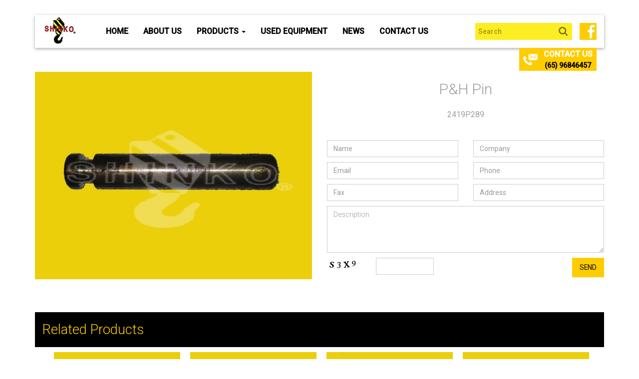

--- FILE ---
content_type: text/html; charset=UTF-8
request_url: https://www.shinkocrane.com/products/ph-pin-3/
body_size: 52217
content:
<!DOCTYPE html>
<html lang="en-US">
<head>
<meta charset="UTF-8">
<meta name="viewport" content="width=device-width, initial-scale=1">
<meta name="google-site-verification" content="e5yX-023oyCIwRHWgoTHXf14-tdJYsapCOzwkIs61Sk" />

<!-- Google Tag Manager -->
<script>(function(w,d,s,l,i){w[l]=w[l]||[];w[l].push({'gtm.start':
new Date().getTime(),event:'gtm.js'});var f=d.getElementsByTagName(s)[0],
j=d.createElement(s),dl=l!='dataLayer'?'&l='+l:'';j.async=true;j.src=
'https://www.googletagmanager.com/gtm.js?id='+i+dl;f.parentNode.insertBefore(j,f);
})(window,document,'script','dataLayer','GTM-MMGZVTP');</script>
<!-- End Google Tag Manager -->

<link rel="profile" href="https://gmpg.org/xfn/11">
<link rel="pingback" href="https://www.shinkocrane.com/xmlrpc.php">
<!-- <link rel="shortcut icon" href="https://www.shinkocrane.com/wp-content/themes/shinkocrane/favicon.png" /> -->
<meta http-equiv="X-UA-Compatible" content="IE=edge">
<meta name="SKYPE_TOOLBAR" content="SKYPE_TOOLBAR_PARSER_COMPATIBLE" />
<!-- HTML5 Shim and Respond.js IE8 support of HTML5 elements and media queries -->
<!-- WARNING: Respond.js doesn't work if you view the page via file:// -->
<!--[if lt IE 9]>
    <script src="https://oss.maxcdn.com/libs/html5shiv/3.7.0/html5shiv.js"></script>
    <script src="https://oss.maxcdn.com/libs/respond.js/1.4.2/respond.min.js"></script>
<![endif]-->
	

<script type="application/ld+json">
    {
      "@context": "https://schema.org/",
      "@type": "CreativeWorkSeries",
      "name": "Shinko Crane Pte Ltd",
      "image": "https://www.shinkocrane.com/wp-content/uploads/2014/12/logo.jpg",
      "description": "Shinko Crane is a leading supplier of quality crane parts and other machinery. We also supply to the international market. Looking for crane spares? Visit us!",
      "aggregateRating": {
        "@type": "AggregateRating",
        "ratingValue": "4.4",
        "bestRating": "5",
        "ratingCount": "14"
      }
    }
</script>
<link media="all" href="https://www.shinkocrane.com/wp-content/cache/autoptimize/css/autoptimize_9e0b8634384bd5098c8cdde1e760ff91.css" rel="stylesheet" /><title>P&amp;H Pin | Shinko Crane</title>
<meta name='robots' content='max-image-preview:large' />
<!-- Speed of this site is optimised by WP Performance Score Booster plugin v2.2 - https://dipakgajjar.com/wp-performance-score-booster/ -->
<link rel='dns-prefetch' href='//code.jquery.com' />
<link rel='dns-prefetch' href='//fonts.googleapis.com' />
<link rel="alternate" type="application/rss+xml" title="Shinkocrane Pte Ltd &raquo; Feed" href="https://www.shinkocrane.com/feed/" />



<link rel='stylesheet' id='google-fonts-css'  href='https://fonts.googleapis.com/css?family=Roboto%3A400%2C500%2C300%2C100&#038;ver=070da40aaacbe386f024cf493da47775' type='text/css' media='all' />






<script type='text/javascript' src='https://code.jquery.com/jquery-1.11.1.js' id='main-jquery-js'></script>
<link rel="https://api.w.org/" href="https://www.shinkocrane.com/wp-json/" /><link rel="alternate" type="application/json" href="https://www.shinkocrane.com/wp-json/wp/v2/products/1561" /><link rel="EditURI" type="application/rsd+xml" title="RSD" href="https://www.shinkocrane.com/xmlrpc.php?rsd" />
<link rel="wlwmanifest" type="application/wlwmanifest+xml" href="https://www.shinkocrane.com/wp-includes/wlwmanifest.xml" /> 
<link rel='shortlink' href='https://www.shinkocrane.com/?p=1561' />
<link rel="alternate" type="application/json+oembed" href="https://www.shinkocrane.com/wp-json/oembed/1.0/embed?url=https%3A%2F%2Fwww.shinkocrane.com%2Fproducts%2Fph-pin-3%2F" />
<link rel="alternate" type="text/xml+oembed" href="https://www.shinkocrane.com/wp-json/oembed/1.0/embed?url=https%3A%2F%2Fwww.shinkocrane.com%2Fproducts%2Fph-pin-3%2F&#038;format=xml" />
<!-- SEO meta tags powered by SmartCrawl https://wpmudev.com/project/smartcrawl-wordpress-seo/ -->
<link rel="canonical" href="https://www.shinkocrane.com/products/ph-pin-3/" />
<!-- /SEO -->
<script type="text/javascript">
(function(url){
	if(/(?:Chrome\/26\.0\.1410\.63 Safari\/537\.31|WordfenceTestMonBot)/.test(navigator.userAgent)){ return; }
	var addEvent = function(evt, handler) {
		if (window.addEventListener) {
			document.addEventListener(evt, handler, false);
		} else if (window.attachEvent) {
			document.attachEvent('on' + evt, handler);
		}
	};
	var removeEvent = function(evt, handler) {
		if (window.removeEventListener) {
			document.removeEventListener(evt, handler, false);
		} else if (window.detachEvent) {
			document.detachEvent('on' + evt, handler);
		}
	};
	var evts = 'contextmenu dblclick drag dragend dragenter dragleave dragover dragstart drop keydown keypress keyup mousedown mousemove mouseout mouseover mouseup mousewheel scroll'.split(' ');
	var logHuman = function() {
		if (window.wfLogHumanRan) { return; }
		window.wfLogHumanRan = true;
		var wfscr = document.createElement('script');
		wfscr.type = 'text/javascript';
		wfscr.async = true;
		wfscr.src = url + '&r=' + Math.random();
		(document.getElementsByTagName('head')[0]||document.getElementsByTagName('body')[0]).appendChild(wfscr);
		for (var i = 0; i < evts.length; i++) {
			removeEvent(evts[i], logHuman);
		}
	};
	for (var i = 0; i < evts.length; i++) {
		addEvent(evts[i], logHuman);
	}
})('//www.shinkocrane.com/?wordfence_lh=1&hid=65C151EF56E819B6EEEBCBE298F8B57F');
</script><link rel="icon" href="https://www.shinkocrane.com/wp-content/uploads/2014/12/cropped-logo-32x32.jpg" sizes="32x32" />
<link rel="icon" href="https://www.shinkocrane.com/wp-content/uploads/2014/12/cropped-logo-192x192.jpg" sizes="192x192" />
<link rel="apple-touch-icon" href="https://www.shinkocrane.com/wp-content/uploads/2014/12/cropped-logo-180x180.jpg" />
<meta name="msapplication-TileImage" content="https://www.shinkocrane.com/wp-content/uploads/2014/12/cropped-logo-270x270.jpg" />
		
		
	<!-- GA Code -->
	<script>
  (function(i,s,o,g,r,a,m){i['GoogleAnalyticsObject']=r;i[r]=i[r]||function(){
  (i[r].q=i[r].q||[]).push(arguments)},i[r].l=1*new Date();a=s.createElement(o),
  m=s.getElementsByTagName(o)[0];a.async=1;a.src=g;m.parentNode.insertBefore(a,m)
  })(window,document,'script','https://www.google-analytics.com/analytics.js','ga');

  ga('create', 'UA-36517963-1', 'auto');
  ga('send', 'pageview');

</script>

<!-- Global site tag (gtag.js) - Google Analytics -->
<script async src="https://www.googletagmanager.com/gtag/js?id=G-1S9SGSRPKT"></script>
<script>
  window.dataLayer = window.dataLayer || [];
  function gtag(){dataLayer.push(arguments);}
  gtag('js', new Date());

  gtag('config', 'G-1S9SGSRPKT');
</script>

<!-- Google Tag Manager -->
<!-- <script>(function(w,d,s,l,i){w[l]=w[l]||[];w[l].push({'gtm.start':
new Date().getTime(),event:'gtm.js'});var f=d.getElementsByTagName(s)[0],
j=d.createElement(s),dl=l!='dataLayer'?'&l='+l:'';j.async=true;j.src=
'https://www.googletagmanager.com/gtm.js?id='+i+dl;f.parentNode.insertBefore(j,f);
})(window,document,'script','dataLayer','GTM-5JNJX77');</script> -->
<!-- End Google Tag Manager -->

<script type="application/ld+json">
{
  "@context": "https://schema.org",
  "@type": "LocalBusiness",
  "name": "Shinko Crane Pte Ltd",
  "image": "https://www.shinkocrane.com/wp-content/uploads/2014/12/logo.jpg",
  "@id": "https://www.shinkocrane.com/",
  "url": "https://www.shinkocrane.com/",
  "telephone": "(65) 62913822",
  "priceRange": "n/a",
  "address": {
    "@type": "PostalAddress",
    "streetAddress": "Blk 46 Owen Road #01-275",
    "addressLocality": "",
    "postalCode": "210046",
    "addressCountry": "SG"
  } ,
  "sameAs": "https://www.facebook.com/ShinkoCranePteLtd/" 
}
</script>


<!--5/28/2022-->

<script type="text/javascript">
document.addEventListener('DOMContentLoaded', function() {

  var benefitsSections = document.querySelectorAll('.benefits_section_icons');

  benefitsSections.forEach(function(section) {
    section.addEventListener('click', function() {
      var hideWhyElements = section.querySelectorAll('.hide-why');
      var hideWhy2Elements = section.querySelectorAll('.hide-why2');

    // Check the computed style of the first hide-why element to determine visibility
      var hideWhyVisible = window.getComputedStyle(hideWhyElements[0]).display === 'block';

      hideWhyElements.forEach(function(element) {
        element.style.display = hideWhyVisible ? 'none' : 'block';
      });
     
      hideWhy2Elements.forEach(function(element) {
        element.style.display = hideWhyVisible ? 'block' : 'none';
      });
    });
  });

  const questions = document.querySelectorAll('.question');
  questions.forEach(function(question) {
    question.addEventListener('click', function() {
      this.classList.toggle('active');
      const answer = this.nextElementSibling;

      if (answer.style.display === 'block') {
        answer.style.display = 'none';
      } else {
        answer.style.display = 'block';
      }

      const faqItem = this.closest('.faq-item');
      faqItem.classList.toggle('active');
    });
  });
});
</script>

</head>
<body class="products-template-default single single-products postid-1561">

<!-- Google Tag Manager (noscript) -->
<noscript><iframe src="https://www.googletagmanager.com/ns.html?id=GTM-MMGZVTP"
height="0" width="0" style="display:none;visibility:hidden"></iframe></noscript>
<!-- End Google Tag Manager (noscript) -->

	<!-- Google Tag Manager (noscript) -->
<!-- <noscript><iframe src="https://www.googletagmanager.com/ns.html?id=GTM-5JNJX77"
height="0" width="0" style="display:none;visibility:hidden"></iframe></noscript> -->
<!-- End Google Tag Manager (noscript) -->
<header>
	<div class="container">
	    <div class="navbar navbar-default" role="navigation" data-spy="affix" data-offset-top="30">

	      <div class="container-fluid">
	          <div class="navbar-header">
	            <button type="button" class="navbar-toggle" data-toggle="collapse" data-target=".navbar-collapse">
	              <span class="sr-only">Toggle navigation</span>
	              <span class="icon-bar"></span>
	              <span class="icon-bar"></span>
	              <span class="icon-bar"></span>
	            </button>
	            <a class="navbar-brand" href="https://www.shinkocrane.com">
                                <noscript><img src="https://www.shinkocrane.com/wp-content/uploads/2014/12/logo.jpg" alt="Shinko Crane logo" /></noscript><img class="lazyload" src='data:image/svg+xml,%3Csvg%20xmlns=%22http://www.w3.org/2000/svg%22%20viewBox=%220%200%20210%20140%22%3E%3C/svg%3E' data-src="https://www.shinkocrane.com/wp-content/uploads/2014/12/logo.jpg" alt="Shinko Crane logo" /></a>
	          </div>
	          <div class="navbar-collapse collapse">
	          <!-- Left nav -->
              <ul class="nav navbar-nav"><li id="menu-item-21" class="menu-item menu-item-type-post_type menu-item-object-page menu-item-home menu-item-21"><a title="Home" href="https://www.shinkocrane.com/">Home</a></li>
<li id="menu-item-22" class="menu-item menu-item-type-post_type menu-item-object-page menu-item-22"><a title="About Us" href="https://www.shinkocrane.com/about-us/">About Us</a></li>
<li id="menu-item-23" class="menu-item menu-item-type-post_type menu-item-object-page menu-item-has-children menu-item-23 dropdown"><a title="Products" href="https://www.shinkocrane.com/products/" class="dropdown-toggle" aria-haspopup="true">Products <span class="caret"></span></a>
<ul role="menu" class=" dropdown-menu">
	<li id="menu-item-6461" class="menu-item menu-item-type-taxonomy menu-item-object-product-category menu-item-6461"><a title="Accumulators" href="https://www.shinkocrane.com/product-category/accumulators/">Accumulators</a></li>
	<li id="menu-item-6462" class="menu-item menu-item-type-taxonomy menu-item-object-product-category menu-item-6462"><a title="Booster Assy" href="https://www.shinkocrane.com/product-category/booster-assy/">Booster Assy</a></li>
	<li id="menu-item-6463" class="menu-item menu-item-type-taxonomy menu-item-object-product-category menu-item-6463"><a title="Brake Pads" href="https://www.shinkocrane.com/product-category/brake-pads/">Brake Pads</a></li>
	<li id="menu-item-6464" class="menu-item menu-item-type-taxonomy menu-item-object-product-category menu-item-6464"><a title="Brake Valves" href="https://www.shinkocrane.com/product-category/brake-valves/">Brake Valves</a></li>
	<li id="menu-item-6465" class="menu-item menu-item-type-taxonomy menu-item-object-product-category menu-item-6465"><a title="Caliper Seal Kits" href="https://www.shinkocrane.com/product-category/caliper-seal-kits/">Caliper Seal Kits</a></li>
	<li id="menu-item-6466" class="menu-item menu-item-type-taxonomy menu-item-object-product-category menu-item-6466"><a title="Clutch Discs" href="https://www.shinkocrane.com/product-category/clutch-discs/">Clutch Discs</a></li>
	<li id="menu-item-6467" class="menu-item menu-item-type-taxonomy menu-item-object-product-category menu-item-6467"><a title="Cylinder Assy" href="https://www.shinkocrane.com/product-category/cylinder-assy/">Cylinder Assy</a></li>
	<li id="menu-item-6468" class="menu-item menu-item-type-taxonomy menu-item-object-product-category menu-item-6468"><a title="Diesel Hammer Parts" href="https://www.shinkocrane.com/product-category/diesel-hammer-parts/">Diesel Hammer Parts</a></li>
	<li id="menu-item-6469" class="menu-item menu-item-type-taxonomy menu-item-object-product-category menu-item-6469"><a title="Electrical Items" href="https://www.shinkocrane.com/product-category/electrical-items/">Electrical Items</a></li>
	<li id="menu-item-6470" class="menu-item menu-item-type-taxonomy menu-item-object-product-category menu-item-6470"><a title="Electronics Components" href="https://www.shinkocrane.com/product-category/electronics-components/">Electronics Components</a></li>
	<li id="menu-item-6471" class="menu-item menu-item-type-taxonomy menu-item-object-product-category menu-item-6471"><a title="Engine Fans" href="https://www.shinkocrane.com/product-category/engine-fans/">Engine Fans</a></li>
	<li id="menu-item-6472" class="menu-item menu-item-type-taxonomy menu-item-object-product-category menu-item-6472"><a title="Engine Filters" href="https://www.shinkocrane.com/product-category/engine-filters/">Engine Filters</a></li>
	<li id="menu-item-6473" class="menu-item menu-item-type-taxonomy menu-item-object-product-category menu-item-6473"><a title="Engine Mountings" href="https://www.shinkocrane.com/product-category/engine-mountings/">Engine Mountings</a></li>
	<li id="menu-item-6474" class="menu-item menu-item-type-taxonomy menu-item-object-product-category menu-item-6474"><a title="Friction Plates" href="https://www.shinkocrane.com/product-category/friction-plates/">Friction Plates</a></li>
	<li id="menu-item-6475" class="menu-item menu-item-type-taxonomy menu-item-object-product-category menu-item-6475"><a title="Fuel Feed Pumps" href="https://www.shinkocrane.com/product-category/fuel-feed-pumps/">Fuel Feed Pumps</a></li>
	<li id="menu-item-6476" class="menu-item menu-item-type-taxonomy menu-item-object-product-category menu-item-6476"><a title="Gear Sets" href="https://www.shinkocrane.com/product-category/gear-sets/">Gear Sets</a></li>
	<li id="menu-item-6477" class="menu-item menu-item-type-taxonomy menu-item-object-product-category menu-item-6477"><a title="Grove Crane Parts" href="https://www.shinkocrane.com/product-category/grove-crane-parts/">Grove Crane Parts</a></li>
	<li id="menu-item-6478" class="menu-item menu-item-type-taxonomy menu-item-object-product-category menu-item-6478"><a title="Hino Engine Parts" href="https://www.shinkocrane.com/product-category/hino-engine-parts/">Hino Engine Parts</a></li>
	<li id="menu-item-6479" class="menu-item menu-item-type-taxonomy menu-item-object-product-category menu-item-6479"><a title="Hitachi Crane Parts" href="https://www.shinkocrane.com/product-category/hitachi-crane-parts/">Hitachi Crane Parts</a></li>
	<li id="menu-item-6480" class="menu-item menu-item-type-taxonomy menu-item-object-product-category menu-item-6480"><a title="Hoses" href="https://www.shinkocrane.com/product-category/hoses/">Hoses</a></li>
	<li id="menu-item-6481" class="menu-item menu-item-type-taxonomy menu-item-object-product-category menu-item-6481"><a title="Hydraulic Filters" href="https://www.shinkocrane.com/product-category/hydraulic-filters/">Hydraulic Filters</a></li>
	<li id="menu-item-6482" class="menu-item menu-item-type-taxonomy menu-item-object-product-category menu-item-6482"><a title="Hydraulic Motors" href="https://www.shinkocrane.com/product-category/hydraulic-motors/">Hydraulic Motors</a></li>
	<li id="menu-item-6483" class="menu-item menu-item-type-taxonomy menu-item-object-product-category menu-item-6483"><a title="Hydraulic Pumps" href="https://www.shinkocrane.com/product-category/hydraulic-pumps/">Hydraulic Pumps</a></li>
	<li id="menu-item-6484" class="menu-item menu-item-type-taxonomy menu-item-object-product-category menu-item-6484"><a title="Hydraulic Seal Kits" href="https://www.shinkocrane.com/product-category/hydraulic-seal-kits/">Hydraulic Seal Kits</a></li>
	<li id="menu-item-6485" class="menu-item menu-item-type-taxonomy menu-item-object-product-category menu-item-6485"><a title="Hydraulic Valves" href="https://www.shinkocrane.com/product-category/hydraulic-valves/">Hydraulic Valves</a></li>
	<li id="menu-item-6486" class="menu-item menu-item-type-taxonomy menu-item-object-product-category menu-item-6486"><a title="Isuzu Engine Parts" href="https://www.shinkocrane.com/product-category/isuzu-engine-parts/">Isuzu Engine Parts</a></li>
	<li id="menu-item-6487" class="menu-item menu-item-type-taxonomy menu-item-object-product-category menu-item-6487"><a title="Kato Crane Parts" href="https://www.shinkocrane.com/product-category/kato-crane-parts/">Kato Crane Parts</a></li>
	<li id="menu-item-6488" class="menu-item menu-item-type-taxonomy menu-item-object-product-category menu-item-6488"><a title="Kobelco Crane Parts" href="https://www.shinkocrane.com/product-category/kobelco-crane-parts/">Kobelco Crane Parts</a></li>
	<li id="menu-item-6489" class="menu-item menu-item-type-taxonomy menu-item-object-product-category menu-item-6489"><a title="Level Gauges" href="https://www.shinkocrane.com/product-category/level-gauges/">Level Gauges</a></li>
	<li id="menu-item-6490" class="menu-item menu-item-type-taxonomy menu-item-object-product-category menu-item-6490"><a title="Magnetic Valves" href="https://www.shinkocrane.com/product-category/magnetic-valves/">Magnetic Valves</a></li>
	<li id="menu-item-6491" class="menu-item menu-item-type-taxonomy menu-item-object-product-category menu-item-6491"><a title="Meter Gauges" href="https://www.shinkocrane.com/product-category/meter-gauges/">Meter Gauges</a></li>
	<li id="menu-item-6492" class="menu-item menu-item-type-taxonomy menu-item-object-product-category menu-item-6492"><a title="Miscellaneous Items" href="https://www.shinkocrane.com/product-category/miscellaneous-items/">Miscellaneous Items</a></li>
	<li id="menu-item-6493" class="menu-item menu-item-type-taxonomy menu-item-object-product-category menu-item-6493"><a title="Mitsubishi Engine Parts" href="https://www.shinkocrane.com/product-category/mitsubishi-engine-parts/">Mitsubishi Engine Parts</a></li>
	<li id="menu-item-6494" class="menu-item menu-item-type-taxonomy menu-item-object-product-category menu-item-6494"><a title="Nissan Engine Parts" href="https://www.shinkocrane.com/product-category/nissan-engine-parts/">Nissan Engine Parts</a></li>
	<li id="menu-item-6495" class="menu-item menu-item-type-taxonomy menu-item-object-product-category menu-item-6495"><a title="Oil Pumps" href="https://www.shinkocrane.com/product-category/oil-pumps/">Oil Pumps</a></li>
	<li id="menu-item-6496" class="menu-item menu-item-type-taxonomy menu-item-object-product-category menu-item-6496"><a title="P&amp;H Crane Parts" href="https://www.shinkocrane.com/product-category/ph-crane-parts/">P&amp;H Crane Parts</a></li>
	<li id="menu-item-6497" class="menu-item menu-item-type-taxonomy menu-item-object-product-category menu-item-6497"><a title="P&amp;H Omega Crane Parts" href="https://www.shinkocrane.com/product-category/ph-omega-crane-parts/">P&amp;H Omega Crane Parts</a></li>
	<li id="menu-item-6498" class="menu-item menu-item-type-taxonomy menu-item-object-product-category menu-item-6498"><a title="Power Steering Cartridges" href="https://www.shinkocrane.com/product-category/power-steering-cartridges/">Power Steering Cartridges</a></li>
	<li id="menu-item-6499" class="menu-item menu-item-type-taxonomy menu-item-object-product-category menu-item-6499"><a title="Safety Devices" href="https://www.shinkocrane.com/product-category/safety-devices/">Safety Devices</a></li>
	<li id="menu-item-6500" class="menu-item menu-item-type-taxonomy menu-item-object-product-category current-products-ancestor current-menu-parent current-products-parent menu-item-6500"><a title="Shafts" href="https://www.shinkocrane.com/product-category/shafts/">Shafts</a></li>
	<li id="menu-item-6501" class="menu-item menu-item-type-taxonomy menu-item-object-product-category menu-item-6501"><a title="Solenoid Valves" href="https://www.shinkocrane.com/product-category/solenoid-valves/">Solenoid Valves</a></li>
	<li id="menu-item-6502" class="menu-item menu-item-type-taxonomy menu-item-object-product-category menu-item-6502"><a title="Sprockets" href="https://www.shinkocrane.com/product-category/sprockets/">Sprockets</a></li>
	<li id="menu-item-6503" class="menu-item menu-item-type-taxonomy menu-item-object-product-category menu-item-6503"><a title="Steering Pumps" href="https://www.shinkocrane.com/product-category/steering-pumps/">Steering Pumps</a></li>
	<li id="menu-item-6504" class="menu-item menu-item-type-taxonomy menu-item-object-product-category menu-item-6504"><a title="Sumitomo Crane Parts" href="https://www.shinkocrane.com/product-category/sumitomo-crane-parts/">Sumitomo Crane Parts</a></li>
	<li id="menu-item-6505" class="menu-item menu-item-type-taxonomy menu-item-object-product-category menu-item-6505"><a title="Super Structures" href="https://www.shinkocrane.com/product-category/super-structure/">Super Structures</a></li>
	<li id="menu-item-6506" class="menu-item menu-item-type-taxonomy menu-item-object-product-category menu-item-6506"><a title="Swing Bearings" href="https://www.shinkocrane.com/product-category/swing-bearings/">Swing Bearings</a></li>
	<li id="menu-item-6507" class="menu-item menu-item-type-taxonomy menu-item-object-product-category menu-item-6507"><a title="Swivel Joints" href="https://www.shinkocrane.com/product-category/swivel-joints/">Swivel Joints</a></li>
	<li id="menu-item-6508" class="menu-item menu-item-type-taxonomy menu-item-object-product-category menu-item-6508"><a title="Tadano Crane Parts" href="https://www.shinkocrane.com/product-category/tadano-crane-parts/">Tadano Crane Parts</a></li>
	<li id="menu-item-6509" class="menu-item menu-item-type-taxonomy menu-item-object-product-category menu-item-6509"><a title="Track Chains" href="https://www.shinkocrane.com/product-category/track-chains/">Track Chains</a></li>
	<li id="menu-item-6510" class="menu-item menu-item-type-taxonomy menu-item-object-product-category menu-item-6510"><a title="Track Rollers" href="https://www.shinkocrane.com/product-category/track-rollers/">Track Rollers</a></li>
	<li id="menu-item-6511" class="menu-item menu-item-type-taxonomy menu-item-object-product-category menu-item-6511"><a title="Track Shoes" href="https://www.shinkocrane.com/product-category/track-shoes/">Track Shoes</a></li>
	<li id="menu-item-6512" class="menu-item menu-item-type-taxonomy menu-item-object-product-category menu-item-6512"><a title="Turbo Chargers" href="https://www.shinkocrane.com/product-category/turbo-chargers/">Turbo Chargers</a></li>
	<li id="menu-item-6513" class="menu-item menu-item-type-taxonomy menu-item-object-product-category menu-item-6513"><a title="Valve Assy" href="https://www.shinkocrane.com/product-category/valve-assy/">Valve Assy</a></li>
	<li id="menu-item-6514" class="menu-item menu-item-type-taxonomy menu-item-object-product-category menu-item-6514"><a title="Water Pumps" href="https://www.shinkocrane.com/product-category/water-pumps/">Water Pumps</a></li>
	<li id="menu-item-8673" class="menu-item menu-item-type-taxonomy menu-item-object-product-category menu-item-8673"><a title="Terex Crane Parts" href="https://www.shinkocrane.com/product-category/terex-crane-parts/">Terex Crane Parts</a></li>
	<li id="menu-item-8675" class="menu-item menu-item-type-taxonomy menu-item-object-product-category menu-item-8675"><a title="Manitowoc Crane Parts" href="https://www.shinkocrane.com/product-category/manitowoc-crane-parts/">Manitowoc Crane Parts</a></li>
</ul>
</li>
<li id="menu-item-24" class="menu-item menu-item-type-post_type menu-item-object-page menu-item-24"><a title="Used Equipment" href="https://www.shinkocrane.com/equipments/">Used Equipment</a></li>
<li id="menu-item-25" class="menu-item menu-item-type-post_type menu-item-object-page menu-item-25"><a title="News" href="https://www.shinkocrane.com/news/">News</a></li>
<li id="menu-item-26" class="menu-item menu-item-type-post_type menu-item-object-page menu-item-26"><a title="Contact Us" href="https://www.shinkocrane.com/contact-us/">Contact Us</a></li>
</ul>	            <!-- Right nav -->
	            <div class="navbar-right social-links clearfix hidden-sm hidden-md hidden-xs">
	                                <a href="https://www.facebook.com/pages/Shinko-Crane-Pte-Ltd/179999578855969" target="_blank">
                    <noscript><img src="https://www.shinkocrane.com/wp-content/uploads/2016/09/1418801840_fb.jpg" alt="Facebook logo" /></noscript><img class="lazyload" src='data:image/svg+xml,%3Csvg%20xmlns=%22http://www.w3.org/2000/svg%22%20viewBox=%220%200%20210%20140%22%3E%3C/svg%3E' data-src="https://www.shinkocrane.com/wp-content/uploads/2016/09/1418801840_fb.jpg" alt="Facebook logo" />
                  </a>
               	            </div>

				<!-- Search Form -->
				<form role="search" method="get" class="navbar-form navbar-right hidden-sm hidden-md" action="https://www.shinkocrane.com/">
					<label>
						<input class="form-control top-search" placeholder="Search" type="search" name="s" id="s"  >
					</label>
					<input type="hidden" id="searchsubmit" />
				</form>
	            <!-- <form class="navbar-form navbar-right hidden-sm hidden-md" role="search">
	                <input type="text" class="form-control top-search" placeholder="Search">
	            </form> -->
	          </div><!--/.nav-collapse -->
	          	<div class="toogle-box">

		      	  <div class="col-md-8 col-md-push-2 section form-box">
			      	<p>
			      		<span class="wpcf7-form-control-wrap subject">
			      			<input type="text" placeholder="Subject" aria-invalid="false" aria-required="true" class="wpcf7-form-control wpcf7-text wpcf7-validates-as-required form-control" size="40" value="" name="subject">
			      		</span>
			      		<span class="wpcf7-form-control-wrap desc">
			      			<textarea placeholder="Description" aria-invalid="false" aria-required="true" class="wpcf7-form-control wpcf7-textarea wpcf7-validates-as-required form-control" rows="10" cols="40" name="desc"></textarea>
			      		</span>
			      	</p>
			      </div>
		      	</div>
		      	<div class="phone-box">
		      		<a href="#" class="toggle-btn">
		      			<p>Contact Us</p>
		      		<a href="https://wa.me/6596846457" style="font-size: 14px;">(65) 96846457</a>
		      		</a>
		      	</div>
	      </div>
	    </div>
	    <!---->

  </div>
</header>
<div class="wrapper">
  <div class="container main-section">
      <div class="row">
        <div class="col-md-6">
                        <div>
                <noscript><img src="https://www.shinkocrane.com/wp-content/uploads/2015/12/2419P289.jpg" alt="" class="img-responsive center-block" /></noscript><img src='data:image/svg+xml,%3Csvg%20xmlns=%22http://www.w3.org/2000/svg%22%20viewBox=%220%200%20210%20140%22%3E%3C/svg%3E' data-src="https://www.shinkocrane.com/wp-content/uploads/2015/12/2419P289.jpg" alt="" class="lazyload img-responsive center-block" />
            </div>
          
        </div>
        <div class="col-md-6">
          <div class="section">
              <div class="text-center">
                  <h1 id="prodTitle" style="background-color:white; color: #9e9e9e; font-weight: 300; margin-bottom: 5px; margin-top: 0; font-size: 30px;">P&#038;H Pin</h1>
                  <span class="mini-date">2419P289</span>
                                    
              </div>
              
          </div>
          <div style="padding-top: 30px; clear: both;"></div>
          <div class="section form-box">
              <div role="form" class="wpcf7" id="wpcf7-f5269-p1561-o1" lang="en-US" dir="ltr">
<div class="screen-reader-response"><p role="status" aria-live="polite" aria-atomic="true"></p> <ul></ul></div>
<form action="/products/ph-pin-3/#wpcf7-f5269-p1561-o1" method="post" class="wpcf7-form init" novalidate="novalidate" data-status="init">
<div style="display: none;">
<input type="hidden" name="_wpcf7" value="5269" />
<input type="hidden" name="_wpcf7_version" value="5.5.3" />
<input type="hidden" name="_wpcf7_locale" value="en_US" />
<input type="hidden" name="_wpcf7_unit_tag" value="wpcf7-f5269-p1561-o1" />
<input type="hidden" name="_wpcf7_container_post" value="1561" />
<input type="hidden" name="_wpcf7_posted_data_hash" value="" />
</div>
<div class="row">
<div class="col-md-6">
<span class="wpcf7-form-control-wrap name"><input type="text" name="name" value="" size="40" class="wpcf7-form-control wpcf7-text wpcf7-validates-as-required form-control" aria-required="true" aria-invalid="false" placeholder="Name" /></span>
</div>
<div class="col-md-6">
<span class="wpcf7-form-control-wrap company"><input type="text" name="company" value="" size="40" class="wpcf7-form-control wpcf7-text wpcf7-validates-as-required form-control" aria-required="true" aria-invalid="false" placeholder="Company" /></span>
</div>
<div class="col-md-6">
<span class="wpcf7-form-control-wrap email"><input type="email" name="email" value="" size="40" class="wpcf7-form-control wpcf7-text wpcf7-email wpcf7-validates-as-required wpcf7-validates-as-email form-control" aria-required="true" aria-invalid="false" placeholder="Email" /></span>
</div>
<div class="col-md-6">
                  <span class="wpcf7-form-control-wrap phone"><input type="tel" name="phone" value="" size="40" class="wpcf7-form-control wpcf7-text wpcf7-tel wpcf7-validates-as-required wpcf7-validates-as-tel form-control" aria-required="true" aria-invalid="false" placeholder="Phone" /></span>
                </div>
<div class="col-md-6">
                  <span class="wpcf7-form-control-wrap fax"><input type="tel" name="fax" value="" size="40" class="wpcf7-form-control wpcf7-text wpcf7-tel wpcf7-validates-as-required wpcf7-validates-as-tel form-control" aria-required="true" aria-invalid="false" placeholder="Fax" /></span>
                </div>
<div class="col-md-6">
 <span class="wpcf7-form-control-wrap address"><input type="text" name="address" value="" size="40" class="wpcf7-form-control wpcf7-text wpcf7-validates-as-required form-control" aria-required="true" aria-invalid="false" placeholder="Address" /></span>
</div>
</div>
<p><span class="wpcf7-form-control-wrap subject"><input type="text" name="subject" value="" size="40" class="wpcf7-form-control wpcf7-text wpcf7-validates-as-required form-control hide" id="subject" aria-required="true" aria-invalid="false" placeholder="Subject" /></span> <span class="wpcf7-form-control-wrap description"><textarea name="description" cols="40" rows="4" class="wpcf7-form-control wpcf7-textarea wpcf7-validates-as-required form-control" aria-required="true" aria-invalid="false" placeholder="Description"></textarea></span></p>
<div class="row">
<div class="col-sm-2 col-md-3 col-xs-5">
                  <input type="hidden" name="_wpcf7_captcha_challenge_captcha" value="3659346939" /><noscript><img class="wpcf7-form-control wpcf7-captchac wpcf7-captcha-captcha img-responsive" width="72" height="24" alt="captcha" src="https://www.shinkocrane.com/wp-content/uploads/wpcf7_captcha/3659346939.png" /></noscript><img class="lazyload wpcf7-form-control wpcf7-captchac wpcf7-captcha-captcha img-responsive" width="72" height="24" alt="captcha" src='data:image/svg+xml,%3Csvg%20xmlns=%22http://www.w3.org/2000/svg%22%20viewBox=%220%200%2072%2024%22%3E%3C/svg%3E' data-src="https://www.shinkocrane.com/wp-content/uploads/wpcf7_captcha/3659346939.png" />
                </div>
<div class="col-sm-3 col-xs-7 col-md-pull-1">
                 <span class="wpcf7-form-control-wrap captcha"><input type="text" name="captcha" value="" size="40" class="wpcf7-form-control wpcf7-captchar form-control" autocomplete="off" aria-invalid="false" /></span>
                </div>
<div class="col-md-3 col-md-offset-3">
                <input type="submit" value="Send" class="wpcf7-form-control has-spinner wpcf7-submit read-btn pull-right" />
                </div>
</div>
<div class="wpcf7-response-output" aria-hidden="true"></div></form></div>          </div>
        </div>  
          <div class="col-md-12 related-box section con-mer-box related-custom"">
            <h2 style=" color: #ffcc00; font-size: 1.714em; font-weight: 300;margin: 0; background: #000000; padding: 0 15px; height: 70px; line-height: 70px;">Related Products</h2>
            <div class="feat-section">

                <div id="owl-demo2">
                                    <div class="item">
                        
                                                                           <a href="https://www.shinkocrane.com/products/nippon-sharyo-shaft/"><noscript><img src="https://www.shinkocrane.com/wp-content/uploads/2015/12/211-261-0100.jpg" alt="" class="img-responsive" /></noscript><img src='data:image/svg+xml,%3Csvg%20xmlns=%22http://www.w3.org/2000/svg%22%20viewBox=%220%200%20210%20140%22%3E%3C/svg%3E' data-src="https://www.shinkocrane.com/wp-content/uploads/2015/12/211-261-0100.jpg" alt="" class="lazyload img-responsive" /></a>
                        <p class="prod-label"><a href="#">Nippon Sharyo Shaft</a></p>
                    </div>
                                    <div class="item">
                        
                                                                           <a href="https://www.shinkocrane.com/products/ph-pin-8/"><noscript><img src="https://www.shinkocrane.com/wp-content/uploads/2015/12/219P66.jpg" alt="" class="img-responsive" /></noscript><img src='data:image/svg+xml,%3Csvg%20xmlns=%22http://www.w3.org/2000/svg%22%20viewBox=%220%200%20210%20140%22%3E%3C/svg%3E' data-src="https://www.shinkocrane.com/wp-content/uploads/2015/12/219P66.jpg" alt="" class="lazyload img-responsive" /></a>
                        <p class="prod-label"><a href="#">P&#038;H Pin</a></p>
                    </div>
                                    <div class="item">
                        
                                                                           <a href="https://www.shinkocrane.com/products/ph-shaft-16/"><noscript><img src="https://www.shinkocrane.com/wp-content/uploads/2015/12/2410J6.jpg" alt="" class="img-responsive" /></noscript><img src='data:image/svg+xml,%3Csvg%20xmlns=%22http://www.w3.org/2000/svg%22%20viewBox=%220%200%20210%20140%22%3E%3C/svg%3E' data-src="https://www.shinkocrane.com/wp-content/uploads/2015/12/2410J6.jpg" alt="" class="lazyload img-responsive" /></a>
                        <p class="prod-label"><a href="#">P&#038;H Shaft</a></p>
                    </div>
                                    <div class="item">
                        
                                                                           <a href="https://www.shinkocrane.com/products/ph-shaft-4/"><noscript><img src="https://www.shinkocrane.com/wp-content/uploads/2015/12/2110000N123.jpg" alt="" class="img-responsive" /></noscript><img src='data:image/svg+xml,%3Csvg%20xmlns=%22http://www.w3.org/2000/svg%22%20viewBox=%220%200%20210%20140%22%3E%3C/svg%3E' data-src="https://www.shinkocrane.com/wp-content/uploads/2015/12/2110000N123.jpg" alt="" class="lazyload img-responsive" /></a>
                        <p class="prod-label"><a href="#">P&#038;H Shaft</a></p>
                    </div>
                                    <div class="item">
                        
                                                                           <a href="https://www.shinkocrane.com/products/ph-shaft-10/"><noscript><img src="https://www.shinkocrane.com/wp-content/uploads/2015/12/2410N76.jpg" alt="" class="img-responsive" /></noscript><img src='data:image/svg+xml,%3Csvg%20xmlns=%22http://www.w3.org/2000/svg%22%20viewBox=%220%200%20210%20140%22%3E%3C/svg%3E' data-src="https://www.shinkocrane.com/wp-content/uploads/2015/12/2410N76.jpg" alt="" class="lazyload img-responsive" /></a>
                        <p class="prod-label"><a href="#">P&#038;H Shaft 10</a></p>
                    </div>
                                    <div class="item">
                        
                                                                           <a href="https://www.shinkocrane.com/products/ph-shaft-19/"><noscript><img src="https://www.shinkocrane.com/wp-content/uploads/2015/12/670WLC-Shaft.jpg" alt="" class="img-responsive" /></noscript><img src='data:image/svg+xml,%3Csvg%20xmlns=%22http://www.w3.org/2000/svg%22%20viewBox=%220%200%20210%20140%22%3E%3C/svg%3E' data-src="https://www.shinkocrane.com/wp-content/uploads/2015/12/670WLC-Shaft.jpg" alt="" class="lazyload img-responsive" /></a>
                        <p class="prod-label"><a href="#">P&#038;H Shaft</a></p>
                    </div>
                                    <div class="item">
                        
                                                                           <a href="https://www.shinkocrane.com/products/ph-shaft-27/"><noscript><img src="https://www.shinkocrane.com/wp-content/uploads/2016/04/PH-Shaft-2410J7.jpg" alt="" class="img-responsive" /></noscript><img src='data:image/svg+xml,%3Csvg%20xmlns=%22http://www.w3.org/2000/svg%22%20viewBox=%220%200%20210%20140%22%3E%3C/svg%3E' data-src="https://www.shinkocrane.com/wp-content/uploads/2016/04/PH-Shaft-2410J7.jpg" alt="" class="lazyload img-responsive" /></a>
                        <p class="prod-label"><a href="#">P&#038;H Shaft</a></p>
                    </div>
                                    <div class="item">
                        
                                                                           <a href="https://www.shinkocrane.com/products/ph-shaft-8/"><noscript><img src="https://www.shinkocrane.com/wp-content/uploads/2015/12/2410N79.jpg" alt="" class="img-responsive" /></noscript><img src='data:image/svg+xml,%3Csvg%20xmlns=%22http://www.w3.org/2000/svg%22%20viewBox=%220%200%20210%20140%22%3E%3C/svg%3E' data-src="https://www.shinkocrane.com/wp-content/uploads/2015/12/2410N79.jpg" alt="" class="lazyload img-responsive" /></a>
                        <p class="prod-label"><a href="#">P&#038;H Shaft</a></p>
                    </div>
                                    
                </div>

            </div>
          </div>
        
      </div>
  </div>
</div><!--end of wrapper-->

<footer>

<div class="footer-list-box">

  <div class="container">
    <div class="row">

        <div class="col-sm-3">

          <!-- <h3>Company</h3>

          <ul>
            <li><a href="#">Strategy</a></li>
            <li><a href="#">Governance</a></li>
            <li><a href="#">History</a></li>
            <li><a href="#">Caterpillar Foundation</a></li>
            <li><a href="#">Brands</a></li>
            <li><a href="#">Code of Conduct</a></li>
            <li><a href="#">Sustainability</a></li>
            <li><a href="#">Innovation</a></li>
            <li><a href="#">Visitors Center</a></li>
          </ul> -->

        </div>

        <div class="col-sm-3">

          <!-- <h3>Investors</h3>

          <ul>
            <li><a href="#">Stock Information</a></li>
            <li><a href="#">Financial Information</a></li>
            <li><a href="#">Quarterly Financial Results</a></li>
            <li><a href="#">Year in Review</a></li>
            <li><a href="#">Shareholder Services</a></li>
            <li><a href="#">Events &amp; Presentations</a></li>
            <li><a href="#">SEC Filings</a></li>
          </ul> -->

        </div>

        <div class="col-sm-3">

          <!-- <h3>News</h3>

          <ul>
            <li><a href="#">Caterpillar News</a></li>
            <li><a href="#">Corporate Press Releases</a></li>
            <li><a href="#">Media Information</a></li>
            <li><a href="#">Social Media</a></li>
          </ul>

          <h3>Careers</h3>

          <ul>
            <li><a href="#">Why Caterpillar?</a></li>
            <li><a href="#">Career Areas</a></li>
            <li><a href="#">Search and Apply</a></li>
          </ul> -->

        </div>

        <div class="col-sm-3">

          <!-- <h3>Products and Services</h3>

          <ul>
            <li><a href="#">Cat.com</a></li>
            <li><a href="#">Products</a></li>
            <li><a href="#">Parts</a></li>
            <li><a href="#">Support</a></li>
          </ul> -->

        </div>

    </div>
  </div>

</div>

<div class="copysite-box">

  <div class="container">
    <div class="col-md-4">
      <!-- NAP -->
      <p><p><strong>Shinko Crane Private Limited</strong></p>
<p>Blk 46 Owen Road #01-275<br />
Singapore 210046</p>
<p>WhatsApp: <a href="https://wa.me/6596846457">(65) 96846457</a><br />
Tel: <a href="tel:+65 62913822">(65) 62913822</a><br />
Fax: <a href="tel:6562919322">(65) 62919322</a></p>
</p>

      <p class="copyright-p">
       Shinko Crane Private Limited © 2016. All Rights Reserved.      </p>
    </div>

    <div class="col-md-8">

      <ul class="hidden-xs"><li id="menu-item-5866" class="menu-item menu-item-type-post_type menu-item-object-page menu-item-home menu-item-5866"><a title="Home" href="https://www.shinkocrane.com/">Home</a></li>
<li id="menu-item-28" class="menu-item menu-item-type-post_type menu-item-object-page menu-item-28"><a title="About Us" href="https://www.shinkocrane.com/about-us/">About Us</a></li>
<li id="menu-item-5868" class="menu-item menu-item-type-post_type menu-item-object-page menu-item-5868"><a title="Products" href="https://www.shinkocrane.com/products/">Products</a></li>
<li id="menu-item-5869" class="menu-item menu-item-type-post_type menu-item-object-page menu-item-5869"><a title="Used Equipment" href="https://www.shinkocrane.com/equipments/">Used Equipment</a></li>
<li id="menu-item-5870" class="menu-item menu-item-type-post_type menu-item-object-page menu-item-5870"><a title="News" href="https://www.shinkocrane.com/news/">News</a></li>
<li id="menu-item-5871" class="menu-item menu-item-type-post_type menu-item-object-page menu-item-5871"><a title="Contact Us" href="https://www.shinkocrane.com/contact-us/">Contact Us</a></li>
<li id="menu-item-5872" class="menu-item menu-item-type-post_type menu-item-object-page menu-item-5872"><a title="Sitemap" href="https://www.shinkocrane.com/sitemap/">Sitemap</a></li>
</ul>  <div class="row">
      <div class="col-md-8">
  <div role="form" class="wpcf7" id="wpcf7-f8702-o2" lang="en-US" dir="ltr">
<div class="screen-reader-response"><p role="status" aria-live="polite" aria-atomic="true"></p> <ul></ul></div>
<form action="/products/ph-pin-3/#wpcf7-f8702-o2" method="post" class="wpcf7-form init" novalidate="novalidate" data-status="init">
<div style="display: none;">
<input type="hidden" name="_wpcf7" value="8702" />
<input type="hidden" name="_wpcf7_version" value="5.5.3" />
<input type="hidden" name="_wpcf7_locale" value="en_US" />
<input type="hidden" name="_wpcf7_unit_tag" value="wpcf7-f8702-o2" />
<input type="hidden" name="_wpcf7_container_post" value="0" />
<input type="hidden" name="_wpcf7_posted_data_hash" value="" />
</div>
<p><b>KEEP IN TOUCH</b></p>
<p><span class="wpcf7-form-control-wrap fname"><input type="text" name="fname" value="" size="40" class="wpcf7-form-control wpcf7-text wpcf7-validates-as-required form-control" aria-required="true" aria-invalid="false" placeholder="Name" /></span><span class="wpcf7-form-control-wrap company"><input type="text" name="company" value="" size="40" class="wpcf7-form-control wpcf7-text wpcf7-validates-as-required form-control" aria-required="true" aria-invalid="false" placeholder="Company Name" /></span></p>
<div class="row">
<div class="col-xs-6">
<span class="wpcf7-form-control-wrap phone"><input type="tel" name="phone" value="" size="40" class="wpcf7-form-control wpcf7-text wpcf7-tel wpcf7-validates-as-required wpcf7-validates-as-tel form-control" aria-required="true" aria-invalid="false" placeholder="Phone" /></span>
                </div>
<div class="col-xs-6">
                   <span class="wpcf7-form-control-wrap email"><input type="email" name="email" value="" size="40" class="wpcf7-form-control wpcf7-text wpcf7-email wpcf7-validates-as-required wpcf7-validates-as-email form-control" aria-required="true" aria-invalid="false" placeholder="Email Address" /></span>
                </div>
</div>
<p><span class="wpcf7-form-control-wrap address"><input type="text" name="address" value="" size="40" class="wpcf7-form-control wpcf7-text wpcf7-validates-as-required form-control" aria-required="true" aria-invalid="false" placeholder="Address" /></span><span class="wpcf7-form-control-wrap desc"><textarea name="desc" cols="40" rows="5" class="wpcf7-form-control wpcf7-textarea wpcf7-validates-as-required form-control" aria-required="true" aria-invalid="false" placeholder="Description"></textarea></span></p>
<div class="row">
<div class="col-sm-2 col-xs-5">
                  <input type="hidden" name="_wpcf7_captcha_challenge_captcha" value="645719877" /><noscript><img class="wpcf7-form-control wpcf7-captchac wpcf7-captcha-captcha img-responsive" width="72" height="24" alt="captcha" src="https://www.shinkocrane.com/wp-content/uploads/wpcf7_captcha/645719877.png" /></noscript><img class="lazyload wpcf7-form-control wpcf7-captchac wpcf7-captcha-captcha img-responsive" width="72" height="24" alt="captcha" src='data:image/svg+xml,%3Csvg%20xmlns=%22http://www.w3.org/2000/svg%22%20viewBox=%220%200%2072%2024%22%3E%3C/svg%3E' data-src="https://www.shinkocrane.com/wp-content/uploads/wpcf7_captcha/645719877.png" />
                </div>
<div class="col-sm-3 col-xs-7">
                 <span class="wpcf7-form-control-wrap captcha"><input type="text" name="captcha" value="" size="40" class="wpcf7-form-control wpcf7-captchar form-control" autocomplete="off" aria-invalid="false" /></span>
                </div>
<div class="col-md-3 col-md-offset-3">
                <input type="submit" value="Send" class="wpcf7-form-control has-spinner wpcf7-submit read-btn pull-right" />
                </div>
</div>
<div class="wpcf7-response-output" aria-hidden="true"></div></form></div></div>
  </div>

  </div>

</div>

</footer><!--end of footer-->




<script>

jQuery(document).ready(function($) {

  $( ".toggle-btn" ).click(function(e) {
    e.preventDefault();
    $( ".toogle-box" ).slideToggle( "slow" );
  });

  $(".pagination-box ol").addClass('pagi-link');


    if ($(window).width() <= 767) {

      size_li = $("#myList li.panel").size();
      x=3;
      $('#myList li.panel:lt('+x+')').show().addClass('slideDown');
      $('#loadMore').click(function () {
          x= (x+5 <= size_li) ? x+5 : size_li;
          $('#myList li.panel:lt('+x+')').show().addClass('slideDown');
          if(x == size_li){
              $('#loadMore').hide();
          }
      });

    }

    else {

     size_li = $("#myList li.panel").size();
      x=20;
      $('#myList li.panel:lt('+x+')').show();
      $('#loadMore').click(function () {
          x= (x+5 <= size_li) ? x+5 : size_li;
          $('#myList li.panel:lt('+x+')').show();
          if(x == size_li){
              $('#loadMore').hide();
          }
      });

    }

    $(".npanel .npanel-box").hover(
  function () {
    $(this).addClass("show").find("> .collapse").addClass("in");


  },
  function () {
    $(this).removeClass("show").find("> .collapse").removeClass("in");

  }
);


    $("#owl-demo1").owlCarousel({
      items: 3,
      pagination: false,
      navigation: true,
      navigationText: [
      "<i class='glyphicon glyphicon-chevron-left'></i>",
      "<i class='glyphicon glyphicon-chevron-right'></i>"
      ]
    });

    $("#owl-demo2").owlCarousel({
      items: 4,
      pagination: false,
      navigation: true,
      navigationText: [
      "<i class='glyphicon glyphicon-chevron-left'></i>",
      "<i class='glyphicon glyphicon-chevron-right'></i>"
      ]
    });

});


</script>


<script>

jQuery(document).ready(function ($) {

      size_li = $("#myList li.panel").size();
      x=100;
      $('#myList li.panel:lt('+x+')').show();
      $('#loadMore').click(function () {
          x= (x+5 <= size_li) ? x+5 : size_li;
          $('#myList li.panel:lt('+x+')').show();
          if(x == size_li){
              $('#loadMore').hide();
          }
      });

});

jQuery(".npanel .npanel-box").hover(
  function ($) {
    $(this).addClass("show").find("> .collapse").addClass("in");


  },
  function ($) {
    $(this).removeClass("show").find("> .collapse").removeClass("in");

  }
);

</script>


<script>
jQuery("#num_of_post").change(function(event) {

  var postNum   = jQuery( "#num_of_post").val();
  //alert(postNum);
  if(postNum != "") {
    window.location.href = window.location.href.replace( /[\?#].*|$/, "?num="+postNum);
  }

});
</script>




<noscript><style>.lazyload{display:none;}</style></noscript><script data-noptimize="1">window.lazySizesConfig=window.lazySizesConfig||{};window.lazySizesConfig.loadMode=1;</script><script async data-noptimize="1" src='https://www.shinkocrane.com/wp-content/plugins/autoptimize/classes/external/js/lazysizes.min.js?ao_version=2.9.3'></script><script type='text/javascript' src='https://www.shinkocrane.com/wp-includes/js/dist/vendor/regenerator-runtime.min.js' id='regenerator-runtime-js'></script>
<script type='text/javascript' src='https://www.shinkocrane.com/wp-includes/js/dist/vendor/wp-polyfill.min.js' id='wp-polyfill-js'></script>
<script type='text/javascript' id='contact-form-7-js-extra'>
/* <![CDATA[ */
var wpcf7 = {"api":{"root":"https:\/\/www.shinkocrane.com\/wp-json\/","namespace":"contact-form-7\/v1"}};
/* ]]> */
</script>
<script type='text/javascript' src='https://www.shinkocrane.com/wp-content/cache/autoptimize/js/autoptimize_single_862c82d8373e4d69aa5af6c994389bda.js' id='contact-form-7-js'></script>
<script type='module' src='https://www.shinkocrane.com/wp-content/plugins/wp-performance-score-booster//assets/js/page-preloader.js' id='wppsb-page-preload-js'></script>
<script type='text/javascript' src='https://www.shinkocrane.com/wp-content/cache/autoptimize/js/autoptimize_single_c1eff7b72ea8c15a787bd03b63d82f08.js' id='bootstrap-js'></script>
<script type='text/javascript' src='https://www.shinkocrane.com/wp-content/cache/autoptimize/js/autoptimize_single_a527640caaf8dceeaf585f849eea908b.js' id='smartmenus-js'></script>
<script type='text/javascript' src='https://www.shinkocrane.com/wp-content/cache/autoptimize/js/autoptimize_single_4c85ea70ecc9a2c6db1e10655e46a1ae.js' id='jquery.smartmenus.bootstrap-js'></script>
<script type='text/javascript' src='https://www.shinkocrane.com/wp-content/cache/autoptimize/js/autoptimize_single_a5f96c62d75be144282ef6cc429a6259.js' id='owl-carousel-js'></script>
<script type='text/javascript' src='https://www.shinkocrane.com/wp-includes/js/wp-embed.min.js' id='wp-embed-js'></script>




</body>
</html>
<script>
      
   var prodTitle = jQuery("#prodTitle").text();
   console.log(prodTitle);
   jQuery("#subject").val(prodTitle);
</script>

--- FILE ---
content_type: application/javascript
request_url: https://www.shinkocrane.com/wp-content/cache/autoptimize/js/autoptimize_single_a527640caaf8dceeaf585f849eea908b.js
body_size: 6864
content:
/*!
 * SmartMenus jQuery Plugin - v0.9.7 - August 25, 2014
 * http://www.smartmenus.org/
 *
 * Copyright 2014 Vasil Dinkov, Vadikom Web Ltd.
 * http://vadikom.com
 *
 * Licensed MIT
 */
(function($){var menuTrees=[],IE=!!window.createPopup,mouse=false,mouseDetectionEnabled=false;function initMouseDetection(disable){var eNS='.smartmenus_mouse';if(!mouseDetectionEnabled&&!disable){var firstTime=true,lastMove=null;$(document).bind(getEventsNS([['mousemove',function(e){var thisMove={x:e.pageX,y:e.pageY,timeStamp:new Date().getTime()};if(lastMove){var deltaX=Math.abs(lastMove.x-thisMove.x),deltaY=Math.abs(lastMove.y-thisMove.y);if((deltaX>0||deltaY>0)&&deltaX<=2&&deltaY<=2&&thisMove.timeStamp-lastMove.timeStamp<=300){mouse=true;if(firstTime){var $a=$(e.target).closest('a');if($a.is('a')){$.each(menuTrees,function(){if($.contains(this.$root[0],$a[0])){this.itemEnter({currentTarget:$a[0]});return false;}});}
firstTime=false;}}}
lastMove=thisMove;}],[touchEvents()?'touchstart':'pointerover pointermove pointerout MSPointerOver MSPointerMove MSPointerOut',function(e){if(isTouchEvent(e.originalEvent)){mouse=false;}}]],eNS));mouseDetectionEnabled=true;}else if(mouseDetectionEnabled&&disable){$(document).unbind(eNS);mouseDetectionEnabled=false;}}
function isTouchEvent(e){return!/^(4|mouse)$/.test(e.pointerType);}
function touchEvents(){return'ontouchstart'in window;}
function getEventsNS(defArr,eNS){if(!eNS){eNS='';}
var obj={};$.each(defArr,function(index,value){obj[value[0].split(' ').join(eNS+' ')+eNS]=value[1];});return obj;}
$.SmartMenus=function(elm,options){this.$root=$(elm);this.opts=options;this.rootId='';this.$subArrow=null;this.subMenus=[];this.activatedItems=[];this.visibleSubMenus=[];this.showTimeout=0;this.hideTimeout=0;this.scrollTimeout=0;this.clickActivated=false;this.zIndexInc=0;this.$firstLink=null;this.$firstSub=null;this.disabled=false;this.$disableOverlay=null;this.isTouchScrolling=false;this.init();};$.extend($.SmartMenus,{hideAll:function(){$.each(menuTrees,function(){this.menuHideAll();});},destroy:function(){while(menuTrees.length){menuTrees[0].destroy();}
initMouseDetection(true);},prototype:{init:function(refresh){var self=this;if(!refresh){menuTrees.push(this);this.rootId=(new Date().getTime()+Math.random()+'').replace(/\D/g,'');if(this.$root.hasClass('sm-rtl')){this.opts.rightToLeftSubMenus=true;}
var eNS='.smartmenus';this.$root.data('smartmenus',this).attr('data-smartmenus-id',this.rootId).dataSM('level',1).bind(getEventsNS([['mouseover focusin',$.proxy(this.rootOver,this)],['mouseout focusout',$.proxy(this.rootOut,this)]],eNS)).delegate('a',getEventsNS([['mouseenter',$.proxy(this.itemEnter,this)],['mouseleave',$.proxy(this.itemLeave,this)],['mousedown',$.proxy(this.itemDown,this)],['focus',$.proxy(this.itemFocus,this)],['blur',$.proxy(this.itemBlur,this)],['click',$.proxy(this.itemClick,this)],['touchend',$.proxy(this.itemTouchEnd,this)]],eNS));eNS+=this.rootId;if(this.opts.hideOnClick){$(document).bind(getEventsNS([['touchstart',$.proxy(this.docTouchStart,this)],['touchmove',$.proxy(this.docTouchMove,this)],['touchend',$.proxy(this.docTouchEnd,this)],['click',$.proxy(this.docClick,this)]],eNS));}
$(window).bind(getEventsNS([['resize orientationchange',$.proxy(this.winResize,this)]],eNS));if(this.opts.subIndicators){this.$subArrow=$('<span/>').addClass('sub-arrow');if(this.opts.subIndicatorsText){this.$subArrow.html(this.opts.subIndicatorsText);}}
initMouseDetection();}
this.$firstSub=this.$root.find('ul').each(function(){self.menuInit($(this));}).eq(0);this.$firstLink=this.$root.find('a').eq(0);if(this.opts.markCurrentItem){var reDefaultDoc=/(index|default)\.[^#\?\/]*/i,reHash=/#.*/,locHref=window.location.href.replace(reDefaultDoc,''),locHrefNoHash=locHref.replace(reHash,'');this.$root.find('a').each(function(){var href=this.href.replace(reDefaultDoc,''),$this=$(this);if(href==locHref||href==locHrefNoHash){$this.addClass('current');if(self.opts.markCurrentTree){$this.parent().parentsUntil('[data-smartmenus-id]','li').children('a').addClass('current');}}});}},destroy:function(){this.menuHideAll();var eNS='.smartmenus';this.$root.removeData('smartmenus').removeAttr('data-smartmenus-id').removeDataSM('level').unbind(eNS).undelegate(eNS);eNS+=this.rootId;$(document).unbind(eNS);$(window).unbind(eNS);if(this.opts.subIndicators){this.$subArrow=null;}
var self=this;$.each(this.subMenus,function(){if(this.hasClass('mega-menu')){this.find('ul').removeDataSM('in-mega');}
if(this.dataSM('shown-before')){if(self.opts.subMenusMinWidth||self.opts.subMenusMaxWidth){this.css({width:'',minWidth:'',maxWidth:''}).removeClass('sm-nowrap');}
if(this.dataSM('scroll-arrows')){this.dataSM('scroll-arrows').remove();}
this.css({zIndex:'',top:'',left:'',marginLeft:'',marginTop:'',display:''});}
if(self.opts.subIndicators){this.dataSM('parent-a').removeClass('has-submenu').children('span.sub-arrow').remove();}
this.removeDataSM('shown-before').removeDataSM('ie-shim').removeDataSM('scroll-arrows').removeDataSM('parent-a').removeDataSM('level').removeDataSM('beforefirstshowfired').parent().removeDataSM('sub');});if(this.opts.markCurrentItem){this.$root.find('a.current').removeClass('current');}
this.$root=null;this.$firstLink=null;this.$firstSub=null;if(this.$disableOverlay){this.$disableOverlay.remove();this.$disableOverlay=null;}
menuTrees.splice($.inArray(this,menuTrees),1);},disable:function(noOverlay){if(!this.disabled){this.menuHideAll();if(!noOverlay&&!this.opts.isPopup&&this.$root.is(':visible')){var pos=this.$root.offset();this.$disableOverlay=$('<div class="sm-jquery-disable-overlay"/>').css({position:'absolute',top:pos.top,left:pos.left,width:this.$root.outerWidth(),height:this.$root.outerHeight(),zIndex:this.getStartZIndex(true),opacity:0}).appendTo(document.body);}
this.disabled=true;}},docClick:function(e){if(this.isTouchScrolling){this.isTouchScrolling=false;return;}
if(this.visibleSubMenus.length&&!$.contains(this.$root[0],e.target)||$(e.target).is('a')){this.menuHideAll();}},docTouchEnd:function(e){if(!this.lastTouch){return;}
if(this.visibleSubMenus.length&&(this.lastTouch.x2===undefined||this.lastTouch.x1==this.lastTouch.x2)&&(this.lastTouch.y2===undefined||this.lastTouch.y1==this.lastTouch.y2)&&(!this.lastTouch.target||!$.contains(this.$root[0],this.lastTouch.target))){if(this.hideTimeout){clearTimeout(this.hideTimeout);this.hideTimeout=0;}
var self=this;this.hideTimeout=setTimeout(function(){self.menuHideAll();},350);}
this.lastTouch=null;},docTouchMove:function(e){if(!this.lastTouch){return;}
var touchPoint=e.originalEvent.touches[0];this.lastTouch.x2=touchPoint.pageX;this.lastTouch.y2=touchPoint.pageY;},docTouchStart:function(e){var touchPoint=e.originalEvent.touches[0];this.lastTouch={x1:touchPoint.pageX,y1:touchPoint.pageY,target:touchPoint.target};},enable:function(){if(this.disabled){if(this.$disableOverlay){this.$disableOverlay.remove();this.$disableOverlay=null;}
this.disabled=false;}},getClosestMenu:function(elm){var $closestMenu=$(elm).closest('ul');while($closestMenu.dataSM('in-mega')){$closestMenu=$closestMenu.parent().closest('ul');}
return $closestMenu[0]||null;},getHeight:function($elm){return this.getOffset($elm,true);},getOffset:function($elm,height){var old;if($elm.css('display')=='none'){old={position:$elm[0].style.position,visibility:$elm[0].style.visibility};$elm.css({position:'absolute',visibility:'hidden'}).show();}
var box=$elm[0].getBoundingClientRect&&$elm[0].getBoundingClientRect(),val=box&&(height?box.height||box.bottom-box.top:box.width||box.right-box.left);if(!val&&val!==0){val=height?$elm[0].offsetHeight:$elm[0].offsetWidth;}
if(old){$elm.hide().css(old);}
return val;},getStartZIndex:function(root){var zIndex=parseInt(this[root?'$root':'$firstSub'].css('z-index'));if(!root&&isNaN(zIndex)){zIndex=parseInt(this.$root.css('z-index'));}
return!isNaN(zIndex)?zIndex:1;},getTouchPoint:function(e){return e.touches&&e.touches[0]||e.changedTouches&&e.changedTouches[0]||e;},getViewport:function(height){var name=height?'Height':'Width',val=document.documentElement['client'+name],val2=window['inner'+name];if(val2){val=Math.min(val,val2);}
return val;},getViewportHeight:function(){return this.getViewport(true);},getViewportWidth:function(){return this.getViewport();},getWidth:function($elm){return this.getOffset($elm);},handleEvents:function(){return!this.disabled&&this.isCSSOn();},handleItemEvents:function($a){return this.handleEvents()&&!this.isLinkInMegaMenu($a);},isCollapsible:function(){return this.$firstSub.css('position')=='static';},isCSSOn:function(){return this.$firstLink.css('display')=='block';},isFixed:function(){var isFixed=this.$root.css('position')=='fixed';if(!isFixed){this.$root.parentsUntil('body').each(function(){if($(this).css('position')=='fixed'){isFixed=true;return false;}});}
return isFixed;},isLinkInMegaMenu:function($a){return!$a.parent().parent().dataSM('level');},isTouchMode:function(){return!mouse||this.isCollapsible();},itemActivate:function($a){var $li=$a.parent(),$ul=$li.parent(),level=$ul.dataSM('level');if(level>1&&(!this.activatedItems[level-2]||this.activatedItems[level-2][0]!=$ul.dataSM('parent-a')[0])){var self=this;$($ul.parentsUntil('[data-smartmenus-id]','ul').get().reverse()).add($ul).each(function(){self.itemActivate($(this).dataSM('parent-a'));});}
if(this.visibleSubMenus.length>level){this.menuHideSubMenus(!this.activatedItems[level-1]||this.activatedItems[level-1][0]!=$a[0]?level-1:level);}
this.activatedItems[level-1]=$a;this.visibleSubMenus[level-1]=$ul;if(this.$root.triggerHandler('activate.smapi',$a[0])===false){return;}
var $sub=$li.dataSM('sub');if($sub&&(this.isTouchMode()||(!this.opts.showOnClick||this.clickActivated))){this.menuShow($sub);}},itemBlur:function(e){var $a=$(e.currentTarget);if(!this.handleItemEvents($a)){return;}
this.$root.triggerHandler('blur.smapi',$a[0]);},itemClick:function(e){if(this.isTouchScrolling){this.isTouchScrolling=false;e.stopPropagation();return false;}
var $a=$(e.currentTarget);if(!this.handleItemEvents($a)){return;}
$a.removeDataSM('mousedown');if(this.$root.triggerHandler('click.smapi',$a[0])===false){return false;}
var $sub=$a.parent().dataSM('sub');if(this.isTouchMode()){if($a.dataSM('href')){$a.attr('href',$a.dataSM('href')).removeDataSM('href');}
if($sub&&(!$sub.dataSM('shown-before')||!$sub.is(':visible'))){this.itemActivate($a);if($sub.is(':visible')){return false;}}}else if(this.opts.showOnClick&&$a.parent().parent().dataSM('level')==1&&$sub){this.clickActivated=true;this.menuShow($sub);return false;}
if($a.hasClass('disabled')){return false;}
if(this.$root.triggerHandler('select.smapi',$a[0])===false){return false;}},itemDown:function(e){var $a=$(e.currentTarget);if(!this.handleItemEvents($a)){return;}
$a.dataSM('mousedown',true);},itemEnter:function(e){var $a=$(e.currentTarget);if(!this.handleItemEvents($a)){return;}
if(!this.isTouchMode()){if(this.showTimeout){clearTimeout(this.showTimeout);this.showTimeout=0;}
var self=this;this.showTimeout=setTimeout(function(){self.itemActivate($a);},this.opts.showOnClick&&$a.parent().parent().dataSM('level')==1?1:this.opts.showTimeout);}
this.$root.triggerHandler('mouseenter.smapi',$a[0]);},itemFocus:function(e){var $a=$(e.currentTarget);if(!this.handleItemEvents($a)){return;}
if((!this.isTouchMode()||!$a.dataSM('mousedown'))&&(!this.activatedItems.length||this.activatedItems[this.activatedItems.length-1][0]!=$a[0])){this.itemActivate($a);}
this.$root.triggerHandler('focus.smapi',$a[0]);},itemLeave:function(e){var $a=$(e.currentTarget);if(!this.handleItemEvents($a)){return;}
if(!this.isTouchMode()){if($a[0].blur){$a[0].blur();}
if(this.showTimeout){clearTimeout(this.showTimeout);this.showTimeout=0;}}
$a.removeDataSM('mousedown');this.$root.triggerHandler('mouseleave.smapi',$a[0]);},itemTouchEnd:function(e){var $a=$(e.currentTarget);if(!this.handleItemEvents($a)){return;}
var $sub=$a.parent().dataSM('sub');if($a.attr('href').charAt(0)!=='#'&&$sub&&(!$sub.dataSM('shown-before')||!$sub.is(':visible'))){$a.dataSM('href',$a.attr('href'));$a.attr('href','#');}},menuFixLayout:function($ul){if(!$ul.dataSM('shown-before')){$ul.hide().dataSM('shown-before',true);}},menuHide:function($sub){if(this.$root.triggerHandler('beforehide.smapi',$sub[0])===false){return;}
$sub.stop(true,true);if($sub.is(':visible')){var complete=function(){$sub.css('z-index','');};if(this.isCollapsible()){if(this.opts.collapsibleHideFunction){this.opts.collapsibleHideFunction.call(this,$sub,complete);}else{$sub.hide(this.opts.collapsibleHideDuration,complete);}}else{if(this.opts.hideFunction){this.opts.hideFunction.call(this,$sub,complete);}else{$sub.hide(this.opts.hideDuration,complete);}}
if($sub.dataSM('ie-shim')){$sub.dataSM('ie-shim').remove();}
if($sub.dataSM('scroll')){this.menuScrollStop($sub);$sub.css({'touch-action':'','-ms-touch-action':''}).unbind('.smartmenus_scroll').removeDataSM('scroll').dataSM('scroll-arrows').hide();}
$sub.dataSM('parent-a').removeClass('highlighted');var level=$sub.dataSM('level');this.activatedItems.splice(level-1,1);this.visibleSubMenus.splice(level-1,1);this.$root.triggerHandler('hide.smapi',$sub[0]);}},menuHideAll:function(){if(this.showTimeout){clearTimeout(this.showTimeout);this.showTimeout=0;}
this.menuHideSubMenus();if(this.opts.isPopup){this.$root.stop(true,true);if(this.$root.is(':visible')){if(this.opts.hideFunction){this.opts.hideFunction.call(this,this.$root);}else{this.$root.hide(this.opts.hideDuration);}
if(this.$root.dataSM('ie-shim')){this.$root.dataSM('ie-shim').remove();}}}
this.activatedItems=[];this.visibleSubMenus=[];this.clickActivated=false;this.zIndexInc=0;},menuHideSubMenus:function(level){if(!level)
level=0;for(var i=this.visibleSubMenus.length-1;i>level;i--){this.menuHide(this.visibleSubMenus[i]);}},menuIframeShim:function($ul){if(IE&&this.opts.overlapControlsInIE&&!$ul.dataSM('ie-shim')){$ul.dataSM('ie-shim',$('<iframe/>').attr({src:'javascript:0',tabindex:-9}).css({position:'absolute',top:'auto',left:'0',opacity:0,border:'0'}));}},menuInit:function($ul){if(!$ul.dataSM('in-mega')){this.subMenus.push($ul);if($ul.hasClass('mega-menu')){$ul.find('ul').dataSM('in-mega',true);}
var level=2,par=$ul[0];while((par=par.parentNode.parentNode)!=this.$root[0]){level++;}
$ul.dataSM('parent-a',$ul.prevAll('a').eq(-1)).dataSM('level',level).parent().dataSM('sub',$ul);if(this.opts.subIndicators){$ul.dataSM('parent-a').addClass('has-submenu')[this.opts.subIndicatorsPos](this.$subArrow.clone());}}},menuPosition:function($sub){var $a=$sub.dataSM('parent-a'),$ul=$sub.parent().parent(),level=$sub.dataSM('level'),subW=this.getWidth($sub),subH=this.getHeight($sub),itemOffset=$a.offset(),itemX=itemOffset.left,itemY=itemOffset.top,itemW=this.getWidth($a),itemH=this.getHeight($a),$win=$(window),winX=$win.scrollLeft(),winY=$win.scrollTop(),winW=this.getViewportWidth(),winH=this.getViewportHeight(),horizontalParent=$ul.hasClass('sm')&&!$ul.hasClass('sm-vertical'),subOffsetX=level==2?this.opts.mainMenuSubOffsetX:this.opts.subMenusSubOffsetX,subOffsetY=level==2?this.opts.mainMenuSubOffsetY:this.opts.subMenusSubOffsetY,x,y;if(horizontalParent){x=this.opts.rightToLeftSubMenus?itemW-subW-subOffsetX:subOffsetX;y=this.opts.bottomToTopSubMenus?-subH-subOffsetY:itemH+subOffsetY;}else{x=this.opts.rightToLeftSubMenus?subOffsetX-subW:itemW-subOffsetX;y=this.opts.bottomToTopSubMenus?itemH-subOffsetY-subH:subOffsetY;}
if(this.opts.keepInViewport&&!this.isCollapsible()){var absX=itemX+x,absY=itemY+y;if(this.opts.rightToLeftSubMenus&&absX<winX){x=horizontalParent?winX-absX+x:itemW-subOffsetX;}else if(!this.opts.rightToLeftSubMenus&&absX+subW>winX+winW){x=horizontalParent?winX+winW-subW-absX+x:subOffsetX-subW;}
if(!horizontalParent){if(subH<winH&&absY+subH>winY+winH){y+=winY+winH-subH-absY;}else if(subH>=winH||absY<winY){y+=winY-absY;}}
if(horizontalParent&&(absY+subH>winY+winH+0.49||absY<winY)||!horizontalParent&&subH>winH+0.49){var self=this;if(!$sub.dataSM('scroll-arrows')){$sub.dataSM('scroll-arrows',$([$('<span class="scroll-up"><span class="scroll-up-arrow"></span></span>')[0],$('<span class="scroll-down"><span class="scroll-down-arrow"></span></span>')[0]]).bind({mouseenter:function(){$sub.dataSM('scroll').up=$(this).hasClass('scroll-up');self.menuScroll($sub);},mouseleave:function(e){self.menuScrollStop($sub);self.menuScrollOut($sub,e);},'mousewheel DOMMouseScroll':function(e){e.preventDefault();}}).insertAfter($sub));}
var eNS='.smartmenus_scroll';$sub.dataSM('scroll',{step:1,itemH:itemH,subH:subH,arrowDownH:this.getHeight($sub.dataSM('scroll-arrows').eq(1))}).bind(getEventsNS([['mouseover',function(e){self.menuScrollOver($sub,e);}],['mouseout',function(e){self.menuScrollOut($sub,e);}],['mousewheel DOMMouseScroll',function(e){self.menuScrollMousewheel($sub,e);}]],eNS)).dataSM('scroll-arrows').css({top:'auto',left:'0',marginLeft:x+(parseInt($sub.css('border-left-width'))||0),width:subW-(parseInt($sub.css('border-left-width'))||0)-(parseInt($sub.css('border-right-width'))||0),zIndex:$sub.css('z-index')}).eq(horizontalParent&&this.opts.bottomToTopSubMenus?0:1).show();if(this.isFixed()){$sub.css({'touch-action':'none','-ms-touch-action':'none'}).bind(getEventsNS([[touchEvents()?'touchstart touchmove touchend':'pointerdown pointermove pointerup MSPointerDown MSPointerMove MSPointerUp',function(e){self.menuScrollTouch($sub,e);}]],eNS));}}}
$sub.css({top:'auto',left:'0',marginLeft:x,marginTop:y-itemH});this.menuIframeShim($sub);if($sub.dataSM('ie-shim')){$sub.dataSM('ie-shim').css({zIndex:$sub.css('z-index'),width:subW,height:subH,marginLeft:x,marginTop:y-itemH});}},menuScroll:function($sub,once,step){var data=$sub.dataSM('scroll'),$arrows=$sub.dataSM('scroll-arrows'),y=parseFloat($sub.css('margin-top')),end=data.up?data.upEnd:data.downEnd,diff;if(!once&&data.velocity){data.velocity*=0.9;diff=data.velocity;if(diff<0.5){this.menuScrollStop($sub);return;}}else{diff=step||(once||!this.opts.scrollAccelerate?this.opts.scrollStep:Math.floor(data.step));}
var level=$sub.dataSM('level');if(this.visibleSubMenus.length>level){this.menuHideSubMenus(level-1);}
var newY=data.up&&end<=y||!data.up&&end>=y?y:(Math.abs(end-y)>diff?y+(data.up?diff:-diff):end);$sub.add($sub.dataSM('ie-shim')).css('margin-top',newY);if(mouse&&(data.up&&newY>data.downEnd||!data.up&&newY<data.upEnd)){$arrows.eq(data.up?1:0).show();}
if(newY==end){if(mouse){$arrows.eq(data.up?0:1).hide();}
this.menuScrollStop($sub);}else if(!once){if(this.opts.scrollAccelerate&&data.step<this.opts.scrollStep){data.step+=0.5;}
var self=this;this.scrollTimeout=setTimeout(function(){self.menuScroll($sub);},this.opts.scrollInterval);}},menuScrollMousewheel:function($sub,e){if(this.getClosestMenu(e.target)==$sub[0]){e=e.originalEvent;var up=(e.wheelDelta||-e.detail)>0;if($sub.dataSM('scroll-arrows').eq(up?0:1).is(':visible')){$sub.dataSM('scroll').up=up;this.menuScroll($sub,true);}}
e.preventDefault();},menuScrollOut:function($sub,e){if(mouse){if(!/^scroll-(up|down)/.test((e.relatedTarget||'').className)&&($sub[0]!=e.relatedTarget&&!$.contains($sub[0],e.relatedTarget)||this.getClosestMenu(e.relatedTarget)!=$sub[0])){$sub.dataSM('scroll-arrows').css('visibility','hidden');}}},menuScrollOver:function($sub,e){if(mouse){if(!/^scroll-(up|down)/.test(e.target.className)&&this.getClosestMenu(e.target)==$sub[0]){this.menuScrollRefreshData($sub);var data=$sub.dataSM('scroll');$sub.dataSM('scroll-arrows').eq(0).css('margin-top',data.upEnd).end().eq(1).css('margin-top',data.downEnd+data.subH-data.arrowDownH).end().css('visibility','visible');}}},menuScrollRefreshData:function($sub){var data=$sub.dataSM('scroll'),$win=$(window),vportY=$win.scrollTop()-$sub.dataSM('parent-a').offset().top-data.itemH;$.extend(data,{upEnd:vportY,downEnd:vportY+this.getViewportHeight()-data.subH});},menuScrollStop:function($sub){if(this.scrollTimeout){clearTimeout(this.scrollTimeout);this.scrollTimeout=0;$.extend($sub.dataSM('scroll'),{step:1,velocity:0});return true;}},menuScrollTouch:function($sub,e){e=e.originalEvent;if(isTouchEvent(e)){var touchPoint=this.getTouchPoint(e);if(this.getClosestMenu(touchPoint.target)==$sub[0]){var data=$sub.dataSM('scroll');if(/(start|down)$/i.test(e.type)){if(this.menuScrollStop($sub)){e.preventDefault();this.isTouchScrolling=true;}else{this.isTouchScrolling=false;}
this.menuScrollRefreshData($sub);$.extend(data,{touchY:touchPoint.pageY,touchTimestamp:e.timeStamp,velocity:0});}else if(/move$/i.test(e.type)){var prevY=data.touchY;if(prevY!==undefined&&prevY!=touchPoint.pageY){this.isTouchScrolling=true;$.extend(data,{up:prevY<touchPoint.pageY,touchY:touchPoint.pageY,touchTimestamp:e.timeStamp,velocity:data.velocity+Math.abs(touchPoint.pageY-prevY)*0.5});this.menuScroll($sub,true,Math.abs(data.touchY-prevY));}
e.preventDefault();}else{if(data.touchY!==undefined){if(e.timeStamp-data.touchTimestamp<120&&data.velocity>0){data.velocity*=0.5;this.menuScrollStop($sub);this.menuScroll($sub);e.preventDefault();}
delete data.touchY;}}}}},menuShow:function($sub){if(!$sub.dataSM('beforefirstshowfired')){$sub.dataSM('beforefirstshowfired',true);if(this.$root.triggerHandler('beforefirstshow.smapi',$sub[0])===false){return;}}
if(this.$root.triggerHandler('beforeshow.smapi',$sub[0])===false){return;}
this.menuFixLayout($sub);$sub.stop(true,true);if(!$sub.is(':visible')){$sub.css('z-index',this.zIndexInc=(this.zIndexInc||this.getStartZIndex())+1);if(this.opts.keepHighlighted||this.isCollapsible()){$sub.dataSM('parent-a').addClass('highlighted');}
if(this.opts.subMenusMinWidth||this.opts.subMenusMaxWidth){$sub.css({width:'auto',minWidth:'',maxWidth:''}).addClass('sm-nowrap');if(this.opts.subMenusMinWidth){$sub.css('min-width',this.opts.subMenusMinWidth);}
if(this.opts.subMenusMaxWidth){var noMaxWidth=this.getWidth($sub);$sub.css('max-width',this.opts.subMenusMaxWidth);if(noMaxWidth>this.getWidth($sub)){$sub.removeClass('sm-nowrap').css('width',this.opts.subMenusMaxWidth);}}}
this.menuPosition($sub);if($sub.dataSM('ie-shim')){$sub.dataSM('ie-shim').insertBefore($sub);}
var complete=function(){$sub.css('overflow','');};if(this.isCollapsible()){if(this.opts.collapsibleShowFunction){this.opts.collapsibleShowFunction.call(this,$sub,complete);}else{$sub.show(this.opts.collapsibleShowDuration,complete);}}else{if(this.opts.showFunction){this.opts.showFunction.call(this,$sub,complete);}else{$sub.show(this.opts.showDuration,complete);}}
this.visibleSubMenus[$sub.dataSM('level')-1]=$sub;this.$root.triggerHandler('show.smapi',$sub[0]);}},popupHide:function(noHideTimeout){if(this.hideTimeout){clearTimeout(this.hideTimeout);this.hideTimeout=0;}
var self=this;this.hideTimeout=setTimeout(function(){self.menuHideAll();},noHideTimeout?1:this.opts.hideTimeout);},popupShow:function(left,top){if(!this.opts.isPopup){alert('SmartMenus jQuery Error:\n\nIf you want to show this menu via the "popupShow" method, set the isPopup:true option.');return;}
if(this.hideTimeout){clearTimeout(this.hideTimeout);this.hideTimeout=0;}
this.menuFixLayout(this.$root);this.$root.stop(true,true);if(!this.$root.is(':visible')){this.$root.css({left:left,top:top});this.menuIframeShim(this.$root);if(this.$root.dataSM('ie-shim')){this.$root.dataSM('ie-shim').css({zIndex:this.$root.css('z-index'),width:this.getWidth(this.$root),height:this.getHeight(this.$root),left:left,top:top}).insertBefore(this.$root);}
var self=this,complete=function(){self.$root.css('overflow','');};if(this.opts.showFunction){this.opts.showFunction.call(this,this.$root,complete);}else{this.$root.show(this.opts.showDuration,complete);}
this.visibleSubMenus[0]=this.$root;}},refresh:function(){this.menuHideAll();this.$root.find('ul').each(function(){var $this=$(this);if($this.dataSM('scroll-arrows')){$this.dataSM('scroll-arrows').remove();}}).removeDataSM('in-mega').removeDataSM('shown-before').removeDataSM('ie-shim').removeDataSM('scroll-arrows').removeDataSM('parent-a').removeDataSM('level').removeDataSM('beforefirstshowfired');this.$root.find('a.has-submenu').removeClass('has-submenu').parent().removeDataSM('sub');if(this.opts.subIndicators){this.$root.find('span.sub-arrow').remove();}
if(this.opts.markCurrentItem){this.$root.find('a.current').removeClass('current');}
this.subMenus=[];this.init(true);},rootOut:function(e){if(!this.handleEvents()||this.isTouchMode()||e.target==this.$root[0]){return;}
if(this.hideTimeout){clearTimeout(this.hideTimeout);this.hideTimeout=0;}
if(!this.opts.showOnClick||!this.opts.hideOnClick){var self=this;this.hideTimeout=setTimeout(function(){self.menuHideAll();},this.opts.hideTimeout);}},rootOver:function(e){if(!this.handleEvents()||this.isTouchMode()||e.target==this.$root[0]){return;}
if(this.hideTimeout){clearTimeout(this.hideTimeout);this.hideTimeout=0;}},winResize:function(e){if(!this.handleEvents()){if(this.$disableOverlay){var pos=this.$root.offset();this.$disableOverlay.css({top:pos.top,left:pos.left,width:this.$root.outerWidth(),height:this.$root.outerHeight()});}
return;}
if(!this.isCollapsible()&&(!('onorientationchange'in window)||e.type=='orientationchange')){if(this.activatedItems.length){this.activatedItems[this.activatedItems.length-1][0].blur();}
this.menuHideAll();}}}});$.fn.dataSM=function(key,val){if(val){return this.data(key+'_smartmenus',val);}
return this.data(key+'_smartmenus');}
$.fn.removeDataSM=function(key){return this.removeData(key+'_smartmenus');}
$.fn.smartmenus=function(options){if(typeof options=='string'){var args=arguments,method=options;Array.prototype.shift.call(args);return this.each(function(){var smartmenus=$(this).data('smartmenus');if(smartmenus&&smartmenus[method]){smartmenus[method].apply(smartmenus,args);}});}
var opts=$.extend({},$.fn.smartmenus.defaults,options);return this.each(function(){new $.SmartMenus(this,opts);});}
$.fn.smartmenus.defaults={isPopup:false,mainMenuSubOffsetX:0,mainMenuSubOffsetY:0,subMenusSubOffsetX:0,subMenusSubOffsetY:0,subMenusMinWidth:'10em',subMenusMaxWidth:'20em',subIndicators:true,subIndicatorsPos:'prepend',subIndicatorsText:'+',scrollStep:30,scrollInterval:30,scrollAccelerate:true,showTimeout:250,hideTimeout:500,showDuration:0,showFunction:null,hideDuration:0,hideFunction:function($ul,complete){$ul.fadeOut(200,complete);},collapsibleShowDuration:0,collapsibleShowFunction:function($ul,complete){$ul.slideDown(200,complete);},collapsibleHideDuration:0,collapsibleHideFunction:function($ul,complete){$ul.slideUp(200,complete);},showOnClick:false,hideOnClick:true,keepInViewport:true,keepHighlighted:true,markCurrentItem:false,markCurrentTree:true,rightToLeftSubMenus:false,bottomToTopSubMenus:false,overlapControlsInIE:true};})(jQuery);